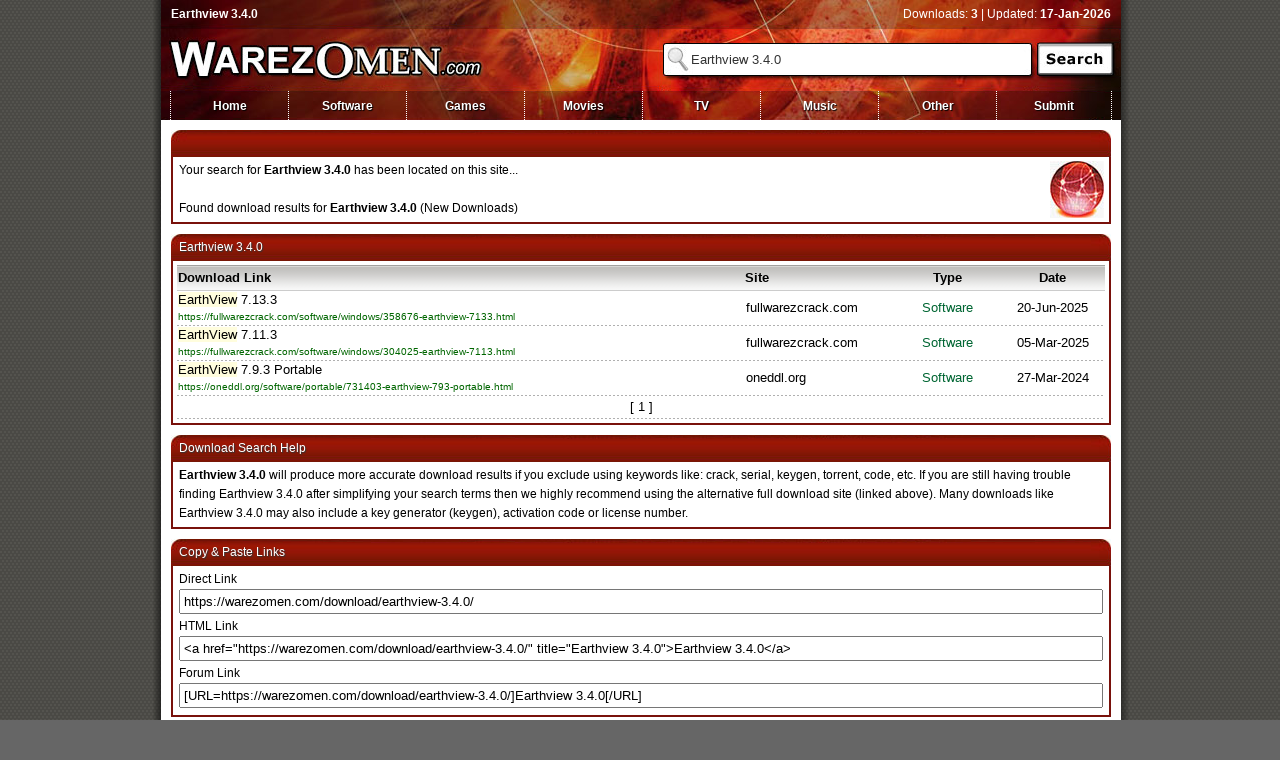

--- FILE ---
content_type: text/html; charset=UTF-8
request_url: https://warezomen.com/download/earthview-3.4.0/
body_size: 2205
content:
<!DOCTYPE html>
<html lang="en">
<head>
<title>Earthview 3.4.0 (3 Download Results) - WarezOmen</title>
<meta http-equiv="Content-Type" content="text/html; charset=UTF-8" />
<meta name="description" content="Download: Earthview 3.4.0, Found: 3 Results, Updated: 17-Jan-2026" />
<meta name="apple-mobile-web-app-title" content="WarezOmen" />
<meta name="application-name" content="Earthview 3.4.0" />
<meta name="format-detection" content="telephone=no" />
<link rel="stylesheet" href="/css/omen.css" type="text/css" />
</head>
<body>

<div id="container">
<div id="inner">
<div id="wrapper">

<div id="omen-top">
  <div id="omen-top-left"><h1>Earthview 3.4.0</h1></div>
  <div id="omen-top-right">Downloads: <strong>3</strong> | Updated: <strong>17-Jan-2026</strong></div>
</div>

<div id="omen-header">
  <div id="omen-logo"></div>
  <div id="omen-search-top"></div>
  <form action="/search/" method="get" class="form">
    <input type="text" name="q" id="search" value="Earthview 3.4.0" />
    <input type="hidden" name="m" value="1" />
    <input type="image" src="/img/omen-search.jpg" alt="Search" id="omen-search" />
  </form>
  <div id="omen-search-bot"></div>
</div>

<div id="nav-outer">
  <ul id="menu">
    <li><a href="/" title="Home">Home</a></li>
    <li><a href="/type/software/" title="Download Software">Software</a></li>
    <li><a href="/type/games/" title="Download Games">Games</a></li>
    <li><a href="/type/movies/" title="Download Movies">Movies</a></li>
    <li><a href="/type/tv/" title="Download TV">TV</a></li>
    <li><a href="/type/music/" title="Download Music">Music</a></li>
    <li><a href="/type/other/" title="Download Other">Other</a></li>
    <li id="menu-end"><a href="/site/submit/" title="Submit Links">Submit</a></li>
  </ul>
</div>

<div id="content">

<div class="header-content"><span class="heading"></span></div>
<div class="fill-content"><div id="result">Your search for <strong>Earthview 3.4.0</strong> has been located on this site...<br /><br />Found download results for <a href="https://usenetbay.com/?t=ome&amp;q=Earthview+3.4.0" rel="nofollow" title="Earthview 3.4.0" target="_blank"><strong>Earthview 3.4.0</strong></a> (New Downloads)</div><div id="globe"></div></div>
<div class="end"></div>

<div class="header-content"><span class="heading">Earthview 3.4.0</span></div>
<div class="fill-table">
<table class="download">
 <thead>
  <tr class="header"><th scope="col" id="c1">Download Link</th><th scope="col" id="c2">Site</th><th scope="col" id="c3">Type</th><th scope="col" id="c4">Date</th></tr>
 </thead>
 <tbody>
  <tr><td class="n"><a href="https://fullwarezcrack.com/software/windows/358676-earthview-7133.html" rel="nofollow" title="EarthView 7.13.3" target="_blank"><b>EarthView</b> 7.13.3</a><br/><div class="l">https://fullwarezcrack.com/software/windows/358676-earthview-7133.html</div></td><td class="n">fullwarezcrack.com</td><td class="t1">Software</td><td>20-Jun-2025</td></tr><tr><td class="d" colspan="4"></td></tr>
  <tr><td class="n"><a href="https://fullwarezcrack.com/software/windows/304025-earthview-7113.html" rel="nofollow" title="EarthView 7.11.3" target="_blank"><b>EarthView</b> 7.11.3</a><br/><div class="l">https://fullwarezcrack.com/software/windows/304025-earthview-7113.html</div></td><td class="n">fullwarezcrack.com</td><td class="t1">Software</td><td>05-Mar-2025</td></tr><tr><td class="d" colspan="4"></td></tr>
  <tr><td class="n"><a href="https://oneddl.org/software/portable/731403-earthview-793-portable.html" rel="nofollow" title="EarthView 7.9.3 Portable" target="_blank"><b>EarthView</b> 7.9.3 Portable</a><br/><div class="l">https://oneddl.org/software/portable/731403-earthview-793-portable.html</div></td><td class="n">oneddl.org</td><td class="t1">Software</td><td>27-Mar-2024</td></tr><tr><td class="d" colspan="4"></td></tr>
  <tr><td colspan="4" id="pages">[ 1 ]</td></tr><tr><td class="d" colspan="4"></td></tr>
 </tbody>
</table>
</div>
<div class="end"></div>

<div class="header-content"><span class="heading">Download Search Help</span></div>
<div class="fill-content"><strong>Earthview 3.4.0</strong> will produce more accurate download results if you exclude using keywords like: crack, serial, keygen, torrent, code, etc. If you are still having trouble finding Earthview 3.4.0 after simplifying your search terms then we highly recommend using the alternative full download site (linked above). Many downloads like Earthview 3.4.0 may also include a key generator (keygen), activation code or license number.</div>
<div class="end"></div>

<div class="header-content"><span class="heading">Copy &amp; Paste Links</span></div>
<div class="fill-content">Direct Link<br /><input onClick="this.select();" value="https://warezomen.com/download/earthview-3.4.0/" type="text" class="share" /><br />
HTML Link<br /><input onClick="this.select();" value="&lt;a href=&quot;https://warezomen.com/download/earthview-3.4.0/&quot; title=&quot;Earthview 3.4.0&quot;&gt;Earthview 3.4.0&lt;/a&gt;" type="text" class="share" /><br />
Forum Link<br /><input onClick="this.select();" value="[URL=https://warezomen.com/download/earthview-3.4.0/]Earthview 3.4.0[/URL]" type="text" class="share" /></div>
<div class="end"></div>
  
<div class="header-content"><span class="heading">Download Searches</span></div>
<div class="fill-content"><ul id="q">
 <li><a href="/download/impossible-the-final-reckoning-2025/" title="Impossible The Final Reckoning 2025">Impossible The Final Reckoning 2025</a></li>
 <li><a href="/download/recovery-windows/" title="Recovery Windows">Recovery Windows</a></li>
 <li><a href="/download/autodesk-factory-design/" title="Autodesk Factory Design">Autodesk Factory Design</a></li>
 <li><a href="/download/magic-bullet/" title="Magic Bullet">Magic Bullet</a></li>
 <li><a href="/download/wonderfox-dvd-ripper-pro/" title="Wonderfox Dvd Ripper Pro">Wonderfox Dvd Ripper Pro</a></li>
 <li><a href="/download/dbconvert-mysql/" title="Dbconvert Mysql">Dbconvert Mysql</a></li>
 <li><a href="/download/partition-master/" title="Partition Master">Partition Master</a></li>
 <li><a href="/download/boom-3d-1.0.5/" title="Boom 3d 1.0.5">Boom 3d 1.0.5</a></li>
 <li><a href="/download/actual-1.71/" title="Actual 1.71">Actual 1.71</a></li>
 <li><a href="/download/golden-a/" title="Golden A">Golden A</a></li>
 <li><a href="/download/iobit-uninstaller-13-pro/" title="Iobit Uninstaller 13 Pro">Iobit Uninstaller 13 Pro</a></li>
 <li><a href="/download/topaz-gigapixel-ai-4.4.4-x64/" title="Topaz Gigapixel Ai 4.4.4 X64">Topaz Gigapixel Ai 4.4.4 X64</a></li>
 <li><a href="/download/winpe-build/" title="Winpe Build">Winpe Build</a></li>
 <li><a href="/download/mediahuman-downloader/" title="Mediahuman Downloader">Mediahuman Downloader</a></li>
 <li><a href="/download/s-w-a-t-2017/" title="S W A T 2017">S W A T 2017</a></li>
</ul></div>
<div class="end"></div>
  
<div id="footer">Found <strong>3</strong> Download Links for <i>Earthview 3.4.0</i>, Showing <strong>3</strong> Downloads on Page 1 | <a rel="nofollow" href="/site/dmca/" title="Legal &amp; Content Removal Information">DMCA</a> | WarezOmen.com 2026</div>

</div>

</div>
</div>
</div>

<script defer src="https://static.cloudflareinsights.com/beacon.min.js/vcd15cbe7772f49c399c6a5babf22c1241717689176015" integrity="sha512-ZpsOmlRQV6y907TI0dKBHq9Md29nnaEIPlkf84rnaERnq6zvWvPUqr2ft8M1aS28oN72PdrCzSjY4U6VaAw1EQ==" data-cf-beacon='{"version":"2024.11.0","token":"060d9773687c4822a5ac1b524f19a78e","r":1,"server_timing":{"name":{"cfCacheStatus":true,"cfEdge":true,"cfExtPri":true,"cfL4":true,"cfOrigin":true,"cfSpeedBrain":true},"location_startswith":null}}' crossorigin="anonymous"></script>
</body>
</html>


--- FILE ---
content_type: text/css
request_url: https://warezomen.com/css/omen.css
body_size: 1016
content:
*{margin:0;padding:0}body{background:#666 url(/img/omen-bg.gif) top left;margin:0;padding:0;font-size:12px;font-family:Verdana,Arial,Helvetica,sans-serif;line-height:13px;color:#000;letter-spacing:normal;-webkit-text-size-adjust:100%;-webkit-overflow-scrolling:touch}img{border:0}form{display:inline}input:focus{outline:0}a:link,a:visited{color:#000;text-decoration:none}a:active,a:hover{text-decoration:none;color:#9D0000}#container{margin:0 auto 0 auto;width:978px;height:100%}#inner{float:left;padding-left:10px;width:968px;background-image:url(/img/sprites-y.png);background-repeat:repeat-y;background-position:0 0}*html .inner{float:left;background-image:url(/img/omen-shadow-ie6.gif);background-repeat:repeat-y;padding-left:10px}#wrapper{width:969px}#omen-top{width:960px;height:29px;background-color:#620001;background-image:url(/img/sprites-0.jpg);background-repeat:no-repeat;background-position:0 0}#omen-top-left{width:606px;height:13px;padding-left:10px;padding-right:10px;padding-top:8px;padding-bottom:8px;float:left;color:#fff;font-weight:700}#omen-top-right{width:324px;height:13px;padding-left:0;padding-right:10px;padding-top:8px;padding-bottom:8px;text-align:right;float:left;color:#fff}#omen-header{width:960px;height:62px;background-color:#620001}#omen-logo{width:502px;height:62px;float:left;background-image:url(/img/sprites-0.jpg);background-repeat:no-repeat;background-position:0 -88px}#omen-search-top{width:458px;height:14px;float:left;background-image:url(/img/sprites-0.jpg);background-repeat:no-repeat;background-position:0 -151px}.form{float:left;width:458px;height:33px;background-color:#fff;background-image:url(/img/sprites-0.jpg);background-repeat:no-repeat;background-position:0 -182px}#search{border:0;width:333px;height:18px;font-family:Tahoma,Arial,Helvetica,sans-serif;background:0;font-size:13px;line-height:18px;color:#333;margin-left:28px;margin-top:8px;float:left;-webkit-appearance:none}#omen-search{float:right;width:89px;line-height:33px;font-weight:700;text-align:center;-webkit-border-radius:0}#omen-search-bot{width:458px;height:15px;float:left;background-image:url(/img/sprites-0.jpg);background-repeat:no-repeat;background-position:0 -166px}h1{display:inline;font-size:12px;font-family:Verdana,Arial,Helvetica,sans-serif}#nav-outer{width:960px;height:29px;overflow:hidden;background-color:#620001;background-image:url(/img/sprites-0.jpg);background-repeat:no-repeat;background-position:0 -30px}#menu{float:left;padding-top:0;width:951px;margin:0 auto;height:29px;line-height:12px;font-size:11px;font-weight:400;padding-left:9px;padding-bottom:0}#menu li{display:inline}#menu a{float:left;width:117px;height:28px;text-align:center;font-size:12px;font-weight:700;text-shadow:1px 1px 1px #000;padding-top:9px;text-decoration:none;color:#FFF;border-left:1px dotted;border-color:#FFF}#menu-end a{width:114px;border-right:1px dotted;border-color:#fff}#menu a:hover{background-color:#921803;color:#FFF}#menu a:visited{color:#FFF}#content{width:940px;right:0;background-color:#fff;padding-top:10px;padding-right:10px;padding-left:10px;float:left}.header-content{float:left;width:940px;height:27px;background-color:#620001;background-image:url(/img/sprites-0.jpg);background-repeat:no-repeat;background-position:0 -60px}.fill-table{float:left;width:928px;padding-left:6px;padding-right:6px;padding-top:4px;padding-bottom:4px;line-height:19px;font-size:12px;background-image:url(/img/sprites-y.png);background-repeat:repeat-y;background-position:-978px 0}.fill-content{float:left;width:925px;padding-left:8px;padding-right:7px;padding-top:4px;padding-bottom:4px;line-height:19px;font-size:12px;background-image:url(/img/sprites-y.png);background-repeat:repeat-y;background-position:-978px 0}table.download{width:928px;margin:0 auto;border-collapse:collapse;border:0;text-align:center;display:block;float:left;line-height:18px;font-family:Arial,Helvetica,sans-serif;font-size:13px}tr.header{height:26px;line-height:26px;font-weight:400;color:#000;background-image:url(/img/sprites-x.png);background-repeat:repeat-x;background-position:0 0}#c1{width:568px;text-align:left;margin-left:1px;text-indent:1px}#c2{width:150px;text-align:left}#c3,#c4{width:105px}td.n{text-align:left;height:30px;text-indent:1px}b{background-color:#FFFDDD;font-weight:400}.l{font-size:10px;line-height:16px;color:#060}.t1{color:#063}.t2{color:#c60}.t3{color:#bb005e}.t4{color:#900}.t5{color:#606}.t6{color:#06c}.d{height:1px;background-image:url(/img/sprites-x.png);background-repeat:repeat-x;background-position:0 -52px}.heading{margin-left:8px;line-height:27px;font-family:Verdana,Arial,Helvetica,sans-serif;font-size:12px;font-weight:400;color:#fff;text-shadow:1px 1px 1px #333}.end{float:left;width:100%;height:2px;background-color:#620001;background-image:url(/img/sprites-x.png);background-repeat:repeat-x;background-position:0 -53px;margin-bottom:10px;overflow:hidden}#result{width:838px;height:57px;float:left}#globe{width:54px;height:57px;float:right;background-image:url(/img/sprites-0.jpg);background-repeat:no-repeat;background-position:0 -216px}#pages{margin-top:4px;margin-bottom:4px;height:22px;text-align:center}.share{font-family:Tahoma,Arial,Helvetica,sans-serif;font-size:13px;padding:3px;margin-bottom:3px;width:914px}#q ul{float:left;overflow:hidden;white-space:nowrap}#q li{display:block;float:left;width:305px;padding-right:3px;font-family:Verdana,Arial,Helvetica,sans-serif;font-size:11px}#q a:link,#q a:visited{color:#000;text-decoration:none}#q a:active,#q a:hover{color:#00f;text-decoration:none}#footer{font-size:12px;text-align:center;margin-bottom:10px;color:#000}#footer a:link,#footer a:visited{color:#000}